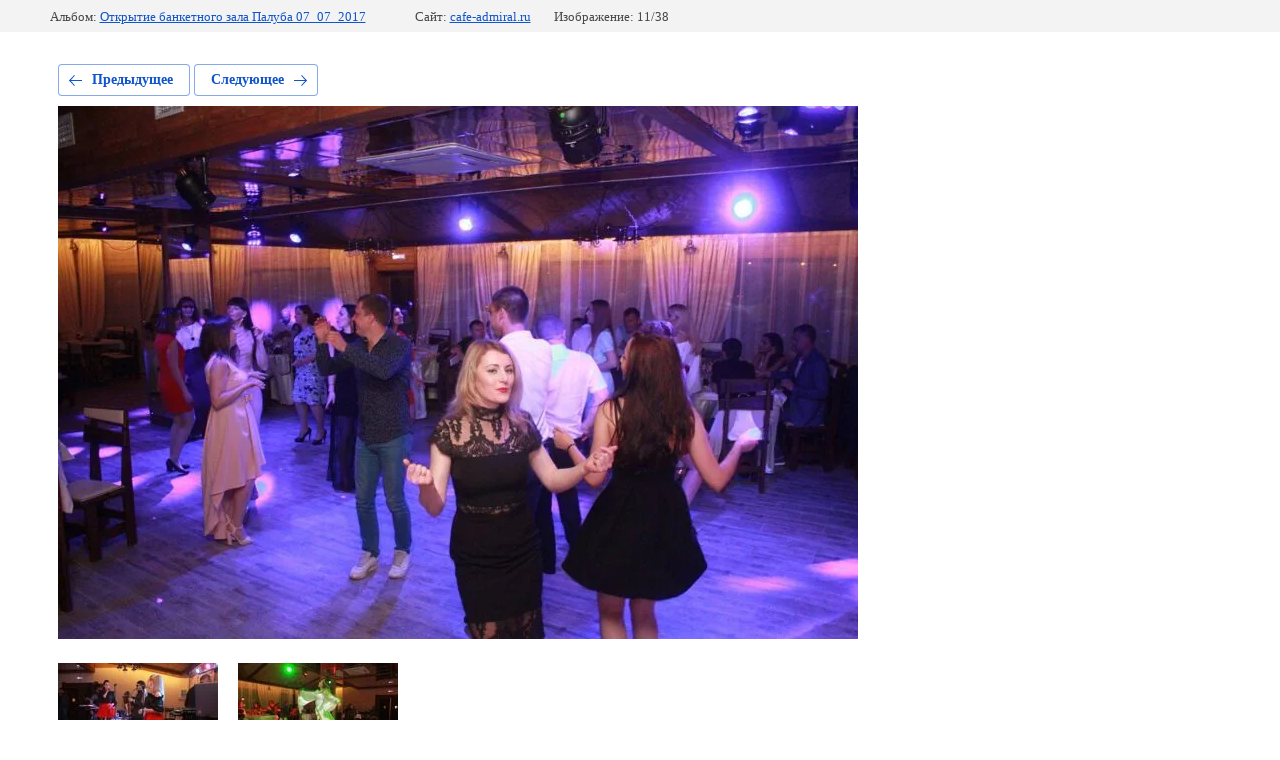

--- FILE ---
content_type: text/html; charset=utf-8
request_url: http://cafe-admiral.ru/fotogalereya/photo/544833461
body_size: 2313
content:
			
	
	
	




	






	<!doctype html>
	<html lang="ru">
	<head>
		<meta charset="UTF-8">
		<meta name="robots" content="all"/>
		<title>35-vgjy0mz-mac.jpg</title>
		<meta http-equiv="Content-Type" content="text/html; charset=UTF-8" />
		<meta name="description" content="35-vgjy0mz-mac.jpg" />
		<meta name="keywords" content="35-vgjy0mz-mac.jpg" />
		<meta name="viewport" content="width=device-width, initial-scale=1.0, maximum-scale=1.0, user-scalable=no">
		
            <!-- 46b9544ffa2e5e73c3c971fe2ede35a5 -->
            <script src='/shared/s3/js/lang/ru.js'></script>
            <script src='/shared/s3/js/common.min.js'></script>
        <link rel='stylesheet' type='text/css' href='/shared/s3/css/calendar.css' /><link rel='stylesheet' type='text/css' href='/shared/highslide-4.1.13/highslide.min.css'/>
<script type='text/javascript' src='/shared/highslide-4.1.13/highslide-full.packed.js'></script>
<script type='text/javascript'>
hs.graphicsDir = '/shared/highslide-4.1.13/graphics/';
hs.outlineType = null;
hs.showCredits = false;
hs.lang={cssDirection:'ltr',loadingText:'Загрузка...',loadingTitle:'Кликните чтобы отменить',focusTitle:'Нажмите чтобы перенести вперёд',fullExpandTitle:'Увеличить',fullExpandText:'Полноэкранный',previousText:'Предыдущий',previousTitle:'Назад (стрелка влево)',nextText:'Далее',nextTitle:'Далее (стрелка вправо)',moveTitle:'Передвинуть',moveText:'Передвинуть',closeText:'Закрыть',closeTitle:'Закрыть (Esc)',resizeTitle:'Восстановить размер',playText:'Слайд-шоу',playTitle:'Слайд-шоу (пробел)',pauseText:'Пауза',pauseTitle:'Приостановить слайд-шоу (пробел)',number:'Изображение %1/%2',restoreTitle:'Нажмите чтобы посмотреть картинку, используйте мышь для перетаскивания. Используйте клавиши вперёд и назад'};</script>
<link rel="icon" href="/favicon.ico" type="image/x-icon">

<link rel='stylesheet' type='text/css' href='/t/images/__csspatch/1/patch.css'/>

<!--s3_require-->
<link rel="stylesheet" href="/g/basestyle/1.0.1/gallery2/gallery2.css" type="text/css"/>
<link rel="stylesheet" href="/g/basestyle/1.0.1/gallery2/gallery2.blue.css" type="text/css"/>
<script type="text/javascript" src="/g/basestyle/1.0.1/gallery2/gallery2.js" async></script>
<!--/s3_require-->

	</head>
	<body>
		<div class="g-page g-page-gallery2 g-page-gallery2--photo">

		
		
			<div class="g-panel g-panel--fill g-panel--no-rounded g-panel--fixed-top">
	<div class="g-gallery2-info ">
					<div class="g-gallery2-info__item">
				<div class="g-gallery2-info__item-label">Альбом:</div>
				<a href="/fotogalereya/album/otkrytiye-banketnogo-zala-paluba-07_07_2017" class="g-gallery2-info__item-value">Открытие банкетного зала Палуба 07_07_2017</a>
			</div>
				<div class="g-gallery2-info__item">
			<div class="g-gallery2-info__item-label">Сайт:</div>
			<a href="//cafe-admiral.ru" class="g-gallery2-info__item-value">cafe-admiral.ru</a>

			<div class="g-gallery2-info__item-label">Изображение: 11/38</div>
		</div>
	</div>
</div>
			<h1></h1>
			
										
										
			
			
			<a href="/fotogalereya/photo/544833261" class="g-button g-button--invert g-button--arr-left">Предыдущее</a>
			<a href="/fotogalereya/photo/544833661" class="g-button g-button--invert g-button--arr-right">Следующее</a>

			
			<div class="g-gallery2-preview ">
	<img src="/thumb/2/pKnawWnNSjCWiXwil6j18A/800r600/d/35-vgjy0mz-mac.jpg">
</div>

			
			<a href="/fotogalereya/photo/544833261" class="g-gallery2-thumb g-gallery2-thumb--prev">
	<span class="g-gallery2-thumb__image"><img src="/thumb/2/R9123Kyv8R5BqEIpD5DBQw/160r120/d/34-8pl-v97pqf8.jpg"></span>
	<span class="g-link g-link--arr-left">Предыдущее</span>
</a>
			
			<a href="/fotogalereya/photo/544833661" class="g-gallery2-thumb g-gallery2-thumb--next">
	<span class="g-gallery2-thumb__image"><img src="/thumb/2/wNgDzrzhS3U6NA_IW1fo_w/160r120/d/32-3xut0tuoth8.jpg"></span>
	<span class="g-link g-link--arr-right">Следующее</span>
</a>
			
			<div class="g-line"><a href="/fotogalereya/album/otkrytiye-banketnogo-zala-paluba-07_07_2017" class="g-button g-button--invert">Вернуться в галерею</a></div>

		
			</div>

	
<!-- assets.bottom -->
<!-- </noscript></script></style> -->
<script src="/my/s3/js/site.min.js?1768462484" ></script>
<script src="/my/s3/js/site/defender.min.js?1768462484" ></script>
<script src="https://cp.onicon.ru/loader/5aeaacc6286688fa638b4684.js" data-auto async></script>
<script >/*<![CDATA[*/
var megacounter_key="9dbb40d2b0e2a258ae624dfb548fdbef";
(function(d){
    var s = d.createElement("script");
    s.src = "//counter.megagroup.ru/loader.js?"+new Date().getTime();
    s.async = true;
    d.getElementsByTagName("head")[0].appendChild(s);
})(document);
/*]]>*/</script>
<script >/*<![CDATA[*/
$ite.start({"sid":1978070,"vid":1990563,"aid":2343936,"stid":4,"cp":21,"active":true,"domain":"cafe-admiral.ru","lang":"ru","trusted":false,"debug":false,"captcha":3});
/*]]>*/</script>
<!-- /assets.bottom -->
</body>
	</html>


--- FILE ---
content_type: text/css
request_url: http://cafe-admiral.ru/t/images/__csspatch/1/patch.css
body_size: 146
content:
html .form-45 .form-text input { color: rgb(0, 0, 0); }
html .form-45 .form-textarea textarea { color: rgb(0, 0, 0); }
html .form-45 ::-webkit-input-placeholder { color: rgb(0, 0, 0); }
html.title-page .form-45 .form-textarea textarea { color: rgb(0, 0, 0); }
html.title-page .form-45 .form-text input { color: rgb(0, 0, 0); }
html.title-page .form-45 ::-webkit-input-placeholder { color: rgb(0, 0, 0); }


--- FILE ---
content_type: text/javascript
request_url: http://counter.megagroup.ru/9dbb40d2b0e2a258ae624dfb548fdbef.js?r=&s=1280*720*24&u=http%3A%2F%2Fcafe-admiral.ru%2Ffotogalereya%2Fphoto%2F544833461&t=35-vgjy0mz-mac.jpg&fv=0,0&en=1&rld=0&fr=0&callback=_sntnl1768917896700&1768917896700
body_size: 196
content:
//:1
_sntnl1768917896700({date:"Tue, 20 Jan 2026 14:04:56 GMT", res:"1"})